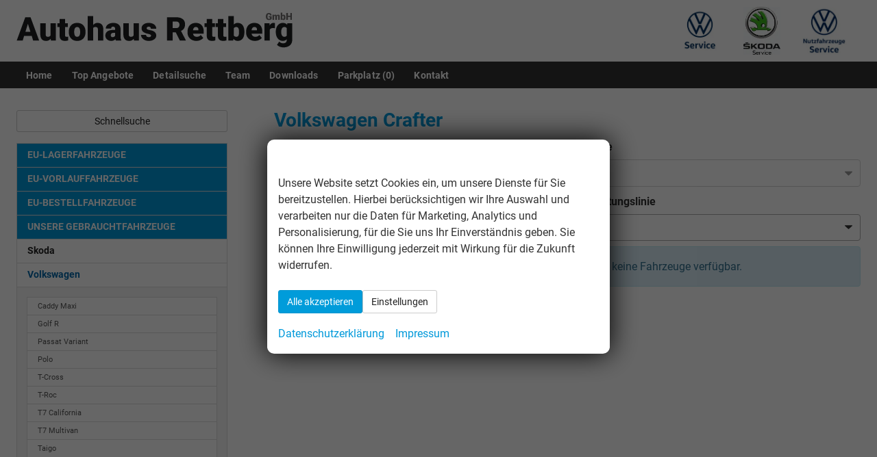

--- FILE ---
content_type: text/html; charset=UTF-8
request_url: https://www.autohaus-rettberg.de/liste-volkswagen-crafter-a__1068a__1053.php?art=g
body_size: 15884
content:
<!doctype html>
<html id="autrado-template" class="with-left-module with-bottom-module no-featured-slider no-js" lang="de" prefix="og: http://ogp.me/ns#">
<head>
    	<base href="https://www.autohaus-rettberg.de/"/>
    	<meta charset="utf-8">
	<title>Volkswagen Crafter EU-Neuwagen, Jahreswagen, Gebrauchtwagen</title>
    <meta http-equiv="X-UA-Compatible" content="IE=edge">
    <meta name="viewport" content="width=device-width, initial-scale=1"/>
    <meta name="robots" content="INDEX FOLLOW"/>
<meta name="title" content="Volkswagen Crafter EU-Neuwagen, Jahreswagen, Gebrauchtwagen"/>
<meta name="referrer" content="strict-origin-when-cross-origin"/>
<link rel="canonical" href="https://www.autohaus-rettberg.de/liste-a__1068_alle.php"><meta property="og:title" content="Volkswagen Crafter EU-Neuwagen, Jahreswagen, Gebrauchtwagen"/>
<meta property="og:type" content="product.group"/>
<meta property="og:locale" content="de_DE"/>
<meta property="og:url" content="https://www.autohaus-rettberg.de/liste-volkswagen-crafter-a__1068a__1053.php?art=g"/>
<meta property="og:site_name" content="Autohaus Rettberg GmbH"/>
<meta property="og:description" content=""/>
<script>window.YETT_WHITELIST=[/www\.autohaus\-rettberg\.de/];</script>
	<link rel="stylesheet" href="templates/modern/_assets/fonts/roboto.css?ft1658910052"/>
	<style>div.ui-tooltip{padding:8px;padding-right:12px;position:absolute;z-index:9999;max-width:1024px;-webkit-box-shadow:0 0 5px #aaa;box-shadow:0 0 5px #aaa;border:1px solid #000!important;background:#fff;font-size:11px;line-height:14px;border-radius:4px}div.ui-tooltip-innercontainer{max-width:400px}div.ui-helper-hidden-accessible{display:none}.ui-widget{font-size:.8em!important}.dialog-windowclass{font-size:12px!important;font-family:arial!important}.dialog-windowclass.ui-dialog{padding:2px;z-index:20}.dialog-windowclass h1{margin:0;font-size:1.4em;line-height:36px}.dialog-windowclass .feld{width:92%!important;margin:0}.dialog-windowclass .buttonzeile{width:98%!important;margin:5px 0;padding:0 0}.dialog-windowclass p.beschreibung{width:87%!important}.ui-widget-header{background-image:none!important}.ui-logobaseinfo tr td{font-size:1em}</style>
	<link rel="stylesheet" href="css/A.jquery-ui.css,qft1658910084.pagespeed.cf.vfqjgmKn5K.css"/>
	<link rel="stylesheet" href="javascript/fancybox/source/A.jquery.fancybox.css,qft1658910068.pagespeed.cf.4oP5n9dW1R.css"/>
	<style>.questiondialog>.ui-dialog-titlebar{display:none}div#dialog_button a{color:#fff;background-color:var(--color-primary-base,#111);padding:6px 12px;font-size:14px;font-weight:400;text-align:center;line-height:1.42857143;display:inline-block;text-decoration:none}div#dialog_button a:hover{background-color:var(--color-primary-light,#222)}div#dialog_button a.inaktiv{cursor:no-drop;pointer-events:none}.ui-widget.ui-widget-content{border:0;box-shadow:0 19px 38px rgba(0,0,0,.30) , 0 15px 12px rgba(0,0,0,.22)}.ui-dialog .ui-dialog-content.cc_dialog{padding:1rem}.cc_dialog p{line-height:1.1;margin:.75rem 0;padding:0;font-size:1rem}.cc_dialog h3{margin:10px 0 20px 0;color:#000;background:transparent;font-size:17px;font-weight:bold}.cc_dialog h4{margin:.5rem 0 1rem;background:transparent;font-weight:bold;font-size:1.125rem;color:#666}.ui-dialog .ui-dialog-content.cc_dialog{padding-bottom:4rem;font-size:.975rem}div#dialog_button{bottom:1rem;right:1rem}.opt.tablerow{display:grid;gap:.5rem;grid-template-columns:1.5rem 1fr max-content}label.optlabel.clickable{font-weight:400;cursor:pointer}.group1{background:#d8d8d8}.group1+.group1{margin-top:.25rem}.group0>.opt.tablerow{display:grid;gap:.5rem;grid-template-columns:1.5rem 1fr max-content;font-weight:700}.options{padding:.75rem;border:1px solid #ddd;border-radius:.25rem}.options{background:transparent;margin:0;padding:0;border:0;border-radius:0}.group1{background:#fff;padding:.5rem;color:#222;border:1px solid #bebebe;border-radius:.25rem}.group0>.opt.tablerow{margin-bottom:.25rem;padding:0}</style>
	<link rel="stylesheet" href="css/A.glyphicons.css,qft1658910084.pagespeed.cf.mWvHHtj3sS.css"/>
	<link rel="stylesheet" href="css/A.glyphicons-filetypes.css,qft1658910084.pagespeed.cf.bhiL0FiXov.css"/>
	<link rel="stylesheet" href="css/A.glyphformat.css,qft1758547530.pagespeed.cf.fHExFfDGTc.css"/>
	<link rel="stylesheet" href="css/A.search.css,qft1682321997.pagespeed.cf.dcu_rSXeNE.css"/>
	<link rel="stylesheet" href="javascript/jquery/multiple-select-2.1.1/A.multiple-select.min.css,qft1744018275.pagespeed.cf.f6KiBq8Ooa.css"/>
	<style>.fancybox-type-iframe .fancybox-nav{width:60px}.fancybox-type-iframe .fancybox-nav span{visibility:visible;opacity:.5}.fancybox-type-iframe .fancybox-nav:hover span{opacity:1}.fancybox-type-iframe .fancybox-next{right:-60px}.fancybox-type-iframe .fancybox-prev{left:-60px}</style>
	<link rel="stylesheet" href="css/A.rating.css,qft1682321997.pagespeed.cf.80g2j-c4OA.css"/>
	<style>.fancybox-dialog-title{padding:5px 10px;background-color:#dcdcdc;font-weight:bold}.fancybox-dialog-message{padding:10px;min-height:100px}.fancybox-dialog-buttons{background-color:#dcdcdc;padding:10px 0;text-align:center}.fancybox-dialog-button{display:inline-block;margin:0 10px;padding:5px 10px;background:#999;color:#fff;font-weight:bold;cursor:pointer;transition:background-color .3s}.fancybox-dialog-button:hover{background:#666}.fancybox-dialog-button:active{transform:translate(1px,1px)}</style>
	<link rel="stylesheet" href="templates/modern/_assets/css/frontend-standards.css?ft1763024920"/>
	<link rel="stylesheet" href="templates/modern/css/owl.carousel.css?ft1658910059"/>
	<link rel="stylesheet" href="templates/modern/_assets/fonts/md-iconic-font/css/material-design-iconic-font.min.css?ft"/>
	<link rel="stylesheet" href="templates/modern/_assets/css/plugins/sm-core-css.css?ft"/>
	<link rel="stylesheet" href="templates/modern/_assets/css/plugins/jquery.toast.min.css?ft"/>
	<link rel="stylesheet" href="templates/modern/_assets/css/main.css??ft"/>
	<link rel="stylesheet" href="var/A.style.css,qft1714486942.pagespeed.cf.m-xVqUiWu4.css"/>
	<link rel="stylesheet" href="templates/modern/_assets/css/components/vehicle-list.css?ft1762183369"/>
<script src="javascript/jquery.js,qft1658910068.pagespeed.jm.29OAZzvhfX.js"></script>
<script src="javascript/yett.min.js,qft1747062455.pagespeed.jm.wDCoCs5eYZ.js"></script>
<script>var domReadyQueue=[];</script>

<script>dispatch_ajax=function(data){var p={"url":"\/liste-volkswagen-crafter-a__1068a__1053.php?ajax=cms&action=dispatch_ajax","type":"POST","cache":false,"dataType":"","async":true};p.data=data;jQuery.ajax(p);};park_vehicle_ajax=function(data){var p={"url":"\/liste-volkswagen-crafter-a__1068a__1053.php?ajax=cms&action=park_vehicle","type":"POST","cache":false,"dataType":"","async":true};p.data=data;jQuery.ajax(p);};ajaxcb_create_saleskit=function(data){var p={"url":"404?ajax=cms&action=s","type":"POST","cache":false,"dataType":"","async":true};p.data=data;jQuery.ajax(p);};ajaxcb_create_energylabel=function(data){var p={"url":"\/liste-volkswagen-crafter-a__1068a__1053.php?ajax=cms&action=e","type":"POST","cache":false,"dataType":"","async":true};p.data=data;jQuery.ajax(p);};</script>
<style>.c-featured-slider .imageslider{z-index:9;background-color:#f7f7f7}.c-page-header ._telefon--hours{min-width:240px}.c-page-header{padding:10px 0}.logos p{margin:0}.logos img{height:70px;width:auto;margin:0 10px}@media (min-width:61.25em){.module.pos_top.logo{max-width:490px}}.c-jumbotron:after{content:"";position:absolute;display:block;bottom:0;left:0;width:100%;height:380px;background:rgba(0,0,0,.3);background:-moz-linear-gradient(top,rgba(0,0,0,0) 0%,rgba(0,0,0,.6) 100%);background:-webkit-gradient(left top,left bottom,color-stop(0%,rgba(0,0,0,0)),color-stop(100%,rgba(0,0,0,.6)));background:-webkit-linear-gradient(top,rgba(0,0,0,0) 0%,rgba(0,0,0,.6) 100%);background:-o-linear-gradient(top,rgba(0,0,0,0) 0%,rgba(0,0,0,.6) 100%);background:-ms-linear-gradient(top,rgba(0,0,0,0) 0%,rgba(0,0,0,.6) 100%);background:linear-gradient(to bottom,rgba(0,0,0,0) 0%,rgba(0,0,0,.6) 100%)}.m_Frontend_Menu.pos_topbar{font-weight:700}.m_Frontend_Menu.pos_topbar a{font-size:14px;letter-spacing:.01em}.h-card{display:block;margin-top:6px}.slicknav_menu{padding:0}.slicknav_btn{position:absolute;top:8px;right:9px;text-shadow:none;background:transparent;color:#111}.slicknav_menu .slicknav_menutxt{text-shadow:none;color:#706f6f;font-weight:400}.slicknav_menu .slicknav_icon-bar{box-shadow:none;background:#111}.c-page-aside--bottom{background-color:#fff;border-top:2px solid #2399da}</style>

<meta property="og:phone_number" content="035052-62490"/>
<meta property="og:street-address" content="Altenberger Str. 48 "/>
<meta property="og:locality" content="Dippoldiswalde OT Schmiedeberg"/>
<meta property="og:postal-code" content="01744"/>


<link rel="icon" type="image/ico" href="idbilder/favicon.ico?ft1479819550">
<script type="application/ld+json">
{ "@context" : "http://schema.org",
  "@type" : "Organization",
  "url" : "https://www.autohaus-rettberg.de/",
  "name" : "Autohaus Rettberg GmbH",
  "location": {
            "@type": "Place",
            "address": {
              "@type": "PostalAddress",
              "addressLocality": "Dippoldiswalde OT Schmiedeberg",
              "postalCode": "01744",
              "streetAddress": "Altenberger Str. 48 "
            }
   },
  "contactPoint" : [
    { "@type" : "ContactPoint",
      "telephone" : "035052-62490",
      "contactType" : "customer service"
    } ] }
</script>

</head>
<body id="liste" class="site-1821 as-20 not-logged-in  page_fahrzeuge pagetype_Frontend_Legacy tpl_modern ctrl_legacy" itemscope="" itemtype="http://schema.org/WebPage">

<script>var _paq=window._paq=window._paq||[];_paq.push(['disableCookies']);_paq.push(['trackPageView']);_paq.push(['enableLinkTracking']);(function(){var u="//matomo.autrado.de/";_paq.push(['setTrackerUrl',u+'matomo.php']);_paq.push(['setSiteId','601']);var d=document,g=d.createElement('script'),s=d.getElementsByTagName('script')[0];g.async=true;g.src=u+'matomo.js';s.parentNode.insertBefore(g,s);})();jQuery(document).ready(function(){if(typeof yett!=="undefined")yett.unblock("matomo.autrado.de");});</script><a href="liste-volkswagen-crafter-a__1068a__1053.php?art=g#main" class="u-skip-link">Zum Hauptinhalt springen</a>    <div class="c-page o-wrapper">

				<div class="c-hero">
										<div class="c-page-header">
						<div class="c-page-header__inner o-wrapper u-cf">
							<div class="module pos_top logo">			<a class="h-card" href="/" title="" rel="home">
				<img class="u-photo" src="[data-uri]" alt="Autohaus Rettberg - Werkstatt und Vertragspartner VW"/>
			</a>
		</div><div class="module pos_top m_Frontend_Custom u-hide-on-mobile u-float-right logos"><p><img alt="VW Service" src="https://img.autrado.de/1821/9642_1920.jpg"/><img alt="Skoda Service" src="https://img.autrado.de/1821/9643_1920.jpg"/><img alt="VW Service" src="https://img.autrado.de/1821/9644_1920.jpg"/></p></div>
						</div>
					</div>
					
										<header class="c-page-top">
						<div class="c-page-top__inner o-wrapper u-cf">
						<div class="module pos_topbar m_Frontend_Menu" aria-label="Hauptnavigation" role="navigation">
<ul class="nav" id="menu-1008">
	<li class="nav__item">
		<a href="/" class="nav__link">Home</a>
	</li>
	<li class="nav__item">
		<a href="top-angebote.php" title="Die Angebote des Monats" class="nav__link">Top Angebote</a>
	</li>
	<li class="nav__item">
		<a href="detailsuche.php" class="nav__link">Detailsuche</a>
	</li>
	<li class="nav__item">
		<a href="team.php" class="nav__link">Team</a>
	</li>
	<li class="nav__item">
		<a href="infodownloads.php" class="nav__link">Downloads</a>
	</li>
	<li class="nav__item">
		<a href="mycars.php" class="nav__link">Parkplatz (<span class='js-parked-counter'>0</span>)</a>
	</li>
	<li class="nav__item">
		<a href="kontakt.php" class="nav__link">Kontakt</a>
	</li>
</ul>
</div>
						</div>
					</header>
									</div>


                  
         <div class="c-page-content-wrap">
                  
				<div class="o-wrapper o-wrapper--page">
                    <div class="c-page-wrapper u-cf">

                        <main class="c-page-main u-cf" id="main">

                            <section class="s-cms-content u-cf">

                                
                                <div class="dynamic-content">
                                                                                                
                                <div data-subject="begin-dynamic"></div><div class="c-pager__ajax-target js-pager-ajax-target" aria-busy="false"><h1>Volkswagen Crafter</h1><script>jQuery(function($){function loadURL(url){url=updateQueryString("npage",null,url);var target=$(".js-pager-ajax-target");var $sorting=$('.c-sorting');var $cpager=$('.c-pager__ajax-target');if($sorting.length&&$cpager.length){$cpager.attr('aria-busy','true');}if(target.length>0){target.load(url,function(){$("#ajaxloader").hide();window.history.pushState(null,null,url);window.enablePager();document.dispatchEvent(new CustomEvent("pageview.autrado",{detail:{url:url}}));var $sorting=$('.c-sorting');var $cpager=$('.c-pager__ajax-target');if($sorting.length&&$cpager.length){$cpager.attr('aria-busy','false');}});var o=target.offset();$("#ajaxloader").show().offset({top:o.top+$(window).height()/3,left:o.left+target.width()/2-$("#ajaxloader").width()/2});$('<div class="c-overlay__ajax-target"></div>').prependTo(target).addClass("c-overlay__ajax-target-visible");}else{location.href=url;}}function getSort(){var sort=location.search.match(/(?<=[&?])sort=[^&]+/);return sort?"?"+sort[0]:"";}$(".js-fgd-filter, .js-aufbauten-select, .js-sorter").on("change",function(){var o=this.options[this.options.selectedIndex].value;if(o==='*')o=null;if($(this).hasClass("js-fgd-filter")){var fa=$(this).attr("name");loadURL(updateQueryString(fa.substr(0,fa.lastIndexOf("_")),o));}else if($(this).hasClass("js-aufbauten-select")){loadURL(o+window.location.search);}else{loadURL(updateQueryString("sort",o));}});$("[name=subnav_select]").on("change",function(){var url=$(this).val();if(url.indexOf("a__")>0){loadURL($(this).val()+getSort());}else if(url){location.href=url;}});$(".navsubsub a").on("click",function(e){e.preventDefault();if(this.search&&this.search===location.search){loadURL(this.href.substr(0,this.href.indexOf("?"))+getSort());return;}loadURL(this.href+getSort());});});</script><div class="c-sorting"><div class="o-layout o-layout--gutter-small o-layout--1/2@tb">
<div class="o-layout__item o-layout__item--fuel-select">
<div class="c-sorting__item"><label class="c-sorting__item-label">Kraftstoff</label><select name="fuel_select" class="js-fgd-filter c-sorting__item-select is-disabled" disabled></select></div>
</div><div class="o-layout__item o-layout__item--gearbox-select">
<div class="c-sorting__item"><label class="c-sorting__item-label">Getriebe</label><select name="gearbox_select" class="js-fgd-filter c-sorting__item-select is-disabled" disabled></select></div>
</div><div class="o-layout__item o-layout__item--drive-select">
<div class="c-sorting__item"><label class="c-sorting__item-label">Antrieb</label><select name="drive_select" class="js-fgd-filter c-sorting__item-select is-disabled" disabled></select></div>
</div><div class="o-layout__item o-layout__item--aufbau-select">
<div class="c-sorting__item"><label class="c-sorting__item-label">Ausstattungslinie</label><select class="c-sorting__item-select js-aufbauten-select" name="aufbauten_select"><option value="liste-volkswagen-crafter-a__1053_gebrauchtfahrzeuge.php" selected='selected'>alle</option>
</select></div>
</div></div></div>
<div class="c-alert c-alert--info">In dieser Rubrik bzw. mit Ihrer aktuellen Filterung sind zur Zeit leider keine Fahrzeuge verfügbar.</div><div class="u-margin-top u-margin-bottom"></div></div><div data-subject="end-dynamic"></div>
                                
                                </div>
                                

                                </section>

                        </main>

										<aside class="c-page-aside c-page-aside--left c-page-aside--sidebar has-5-module s-prose js-aside-left" id="aside-left">
                        <div class="c-page-aside__inner">
                            <div class="module pos_left schnellsuche"><a href="1001-schnellsuche.php">Schnellsuche</a></div><div class="module pos_left fahrzeugnavigation">
        <ul class="nav artnav artnav--moduleid_1003">
                            <li class="artnav__item artnav__item--l">
                    <a id="artnav_link_1003_l" class="artnav__link artnav__link--l js-artnav" href="javascript:void(0);" data-type="l">
                        EU-Lagerfahrzeuge                    </a>
                    <div class="artnav__content" id="artnav_cont_1003_l">
                                <ul class="nav  " id='artnav_l'>
                            <li id="nav_l_1" class='has-subnav'>
                    <a href="liste-skoda-karoq-a__1273_alle.php?art=l">
												Skoda						                    </a>
                                    </li>
                        </ul>
                            </div>
                </li>
                                <li class="artnav__item artnav__item--k">
                    <a id="artnav_link_1003_k" class="artnav__link artnav__link--k js-artnav" href="javascript:void(0);" data-type="k">
                        EU-Vorlauffahrzeuge                    </a>
                    <div class="artnav__content" id="artnav_cont_1003_k">
                                <ul class="nav  " id='artnav_k'>
                            <li id="nav_k_1" class='has-subnav'>
                    <a href="liste-skoda-elroq-a__1358_alle.php?art=k">
												Skoda						                    </a>
                                    </li>
                                <li id="nav_k_2" class='has-subnav active'>
                    <a class='akt' href="liste-volkswagen-amarok-a__1255_alle.php?art=k">
												Volkswagen						                    </a>
                                            <ul class="subnav">
                                                            <li id="nav_k_2_1" class='baureihe_extern'>
                                    <a href="liste-volkswagen-amarok-a__1255.php?art=k" class='baureihe_extern'>
										Amarok										                                    </a>
									                                </li>
                                                                <li id="nav_k_2_2" class='baureihe_extern'>
                                    <a href="liste-volkswagen-caddy-a__934.php?art=k" class='baureihe_extern'>
										Caddy										                                    </a>
									                                </li>
                                                                <li id="nav_k_2_3" class='baureihe_extern'>
                                    <a href="liste-volkswagen-caddy-cargo-a__1224a__1254.php?art=k" class='baureihe_extern'>
										Caddy Cargo										                                    </a>
									                                </li>
                                                                <li id="nav_k_2_4" class='baureihe_extern'>
                                    <a href="liste-volkswagen-caddy-maxi-a__1342.php?art=k" class='baureihe_extern'>
										Caddy Maxi										                                    </a>
									                                </li>
                                                                <li id="nav_k_2_5" class='baureihe_extern'>
                                    <a href="liste-volkswagen-california-6.1-a__871.php?art=k" class='baureihe_extern'>
										California 6.1										                                    </a>
									                                </li>
                                                                <li id="nav_k_2_6" class='baureihe_extern'>
                                    <a href="liste-volkswagen-crafter-a__1365.php?art=k" class='baureihe_extern'>
										Crafter										                                    </a>
									                                </li>
                                                                <li id="nav_k_2_7" class='baureihe_extern'>
                                    <a href="liste-volkswagen-golf-a__276.php?art=k" class='baureihe_extern'>
										Golf										                                    </a>
									                                </li>
                                                                <li id="nav_k_2_8" class='baureihe_extern'>
                                    <a href="liste-volkswagen-golf-gti-a__1400.php?art=k" class='baureihe_extern'>
										Golf GTI										                                    </a>
									                                </li>
                                                                <li id="nav_k_2_9" class='baureihe_extern'>
                                    <a href="liste-volkswagen-golf-variant-a__381.php?art=k" class='baureihe_extern'>
										Golf Variant										                                    </a>
									                                </li>
                                                                <li id="nav_k_2_10" class='baureihe_extern'>
                                    <a href="liste-volkswagen-passat-variant-a__377.php?art=k" class='baureihe_extern'>
										Passat Variant										                                    </a>
									                                </li>
                                                                <li id="nav_k_2_11" class='baureihe_extern'>
                                    <a href="liste-volkswagen-polo-a__335.php?art=k" class='baureihe_extern'>
										Polo										                                    </a>
									                                </li>
                                                                <li id="nav_k_2_12" class='baureihe_extern'>
                                    <a href="liste-volkswagen-t-cross-a__818.php?art=k" class='baureihe_extern'>
										T-Cross										                                    </a>
									                                </li>
                                                                <li id="nav_k_2_13" class='baureihe_extern'>
                                    <a href="liste-volkswagen-t-roc-a__641.php?art=k" class='baureihe_extern'>
										T-Roc										                                    </a>
									                                </li>
                                                                <li id="nav_k_2_14" class='baureihe_extern'>
                                    <a href="liste-volkswagen-t-roc-cabriolet-a__1420.php?art=k" class='baureihe_extern'>
										T-Roc Cabriolet										                                    </a>
									                                </li>
                                                                <li id="nav_k_2_15" class='baureihe_extern'>
                                    <a href="liste-volkswagen-t7-california-a__1324.php?art=k" class='baureihe_extern'>
										T7 California										                                    </a>
									                                </li>
                                                                <li id="nav_k_2_16" class='baureihe_extern'>
                                    <a href="liste-volkswagen-t7-caravelle-a__1347.php?art=k" class='baureihe_extern'>
										T7 Caravelle										                                    </a>
									                                </li>
                                                                <li id="nav_k_2_17" class='baureihe_extern'>
                                    <a href="liste-volkswagen-t7-kastenwagen-a__1356.php?art=k" class='baureihe_extern'>
										T7 Kastenwagen										                                    </a>
									                                </li>
                                                                <li id="nav_k_2_18" class='baureihe_extern'>
                                    <a href="liste-volkswagen-t7-multivan-a__1231.php?art=k" class='baureihe_extern'>
										T7 Multivan										                                    </a>
									                                </li>
                                                                <li id="nav_k_2_19" class='baureihe_extern'>
                                    <a href="liste-volkswagen-t7-transporter-kastenwagen-a__1390.php?art=k" class='baureihe_extern'>
										T7 Transporter Kastenwagen										                                    </a>
									                                </li>
                                                                <li id="nav_k_2_20" class='baureihe_extern'>
                                    <a href="liste-volkswagen-taigo-a__1048.php?art=k" class='baureihe_extern'>
										Taigo										                                    </a>
									                                </li>
                                                                <li id="nav_k_2_21" class='baureihe_extern'>
                                    <a href="liste-volkswagen-tayron-a__1353.php?art=k" class='baureihe_extern'>
										Tayron										                                    </a>
									                                </li>
                                                                <li id="nav_k_2_22" class='baureihe_extern'>
                                    <a href="liste-volkswagen-tiguan-a__376.php?art=k" class='baureihe_extern'>
										Tiguan										                                    </a>
									                                </li>
                                                                <li id="nav_k_2_23" class='baureihe_extern'>
                                    <a href="liste-volkswagen-touareg-a__1286.php?art=k" class='baureihe_extern'>
										Touareg										                                    </a>
									                                </li>
                                                                <li id="nav_k_2_24" class='baureihe_extern'>
                                    <a href="liste-volkswagen-touran-a__379.php?art=k" class='baureihe_extern'>
										Touran										                                    </a>
									                                </li>
                                                                <li id="nav_k_2_25" class='baureihe_extern'>
                                    <a href="liste-volkswagen-transporter-6.1-kastenwagen-a__1373.php?art=k" class='baureihe_extern'>
										Transporter 6.1 Kastenwagen										                                    </a>
									                                </li>
                                                        </ul>
                                        </li>
                        </ul>
                            </div>
                </li>
                                <li class="artnav__item artnav__item--b">
                    <a id="artnav_link_1003_b" class="artnav__link artnav__link--b js-artnav" href="javascript:void(0);" data-type="b">
                        EU-Bestellfahrzeuge                    </a>
                    <div class="artnav__content" id="artnav_cont_1003_b">
                                <ul class="nav  " id='artnav_b'>
                            <li id="nav_b_1" class='has-subnav'>
                    <a href="liste-skoda-enyaq-a__1364_alle.php?art=b">
												Skoda						                    </a>
                                    </li>
                                <li id="nav_b_2" class='has-subnav active'>
                    <a class='akt' href="liste-volkswagen-caddy-a__934_alle.php?art=b">
												Volkswagen						                    </a>
                                            <ul class="subnav">
                                                            <li id="nav_b_2_1" class='baureihe_extern'>
                                    <a href="liste-volkswagen-caddy-a__934.php?art=b" class='baureihe_extern'>
										Caddy										                                    </a>
									                                </li>
                                                                <li id="nav_b_2_2" class='baureihe_extern'>
                                    <a href="liste-volkswagen-caddy-cargo-a__1254.php?art=b" class='baureihe_extern'>
										Caddy Cargo										                                    </a>
									                                </li>
                                                                <li id="nav_b_2_3" class='baureihe_extern'>
                                    <a href="liste-volkswagen-caddy-maxi-a__1342.php?art=b" class='baureihe_extern'>
										Caddy Maxi										                                    </a>
									                                </li>
                                                                <li id="nav_b_2_4" class='baureihe_extern'>
                                    <a href="liste-volkswagen-golf-a__276.php?art=b" class='baureihe_extern'>
										Golf										                                    </a>
									                                </li>
                                                                <li id="nav_b_2_5" class='baureihe_extern'>
                                    <a href="liste-volkswagen-golf-variant-a__381.php?art=b" class='baureihe_extern'>
										Golf Variant										                                    </a>
									                                </li>
                                                                <li id="nav_b_2_6" class='baureihe_extern'>
                                    <a href="liste-volkswagen-grand-california-a__1368.php?art=b" class='baureihe_extern'>
										Grand California										                                    </a>
									                                </li>
                                                                <li id="nav_b_2_7" class='baureihe_extern'>
                                    <a href="liste-volkswagen-id.3-a__1412.php?art=b" class='baureihe_extern'>
										ID.3										                                    </a>
									                                </li>
                                                                <li id="nav_b_2_8" class='baureihe_extern'>
                                    <a href="liste-volkswagen-id.4-a__1424.php?art=b" class='baureihe_extern'>
										ID.4										                                    </a>
									                                </li>
                                                                <li id="nav_b_2_9" class='baureihe_extern'>
                                    <a href="liste-volkswagen-passat-variant-a__377.php?art=b" class='baureihe_extern'>
										Passat Variant										                                    </a>
									                                </li>
                                                                <li id="nav_b_2_10" class='baureihe_extern'>
                                    <a href="liste-volkswagen-polo-a__335.php?art=b" class='baureihe_extern'>
										Polo										                                    </a>
									                                </li>
                                                                <li id="nav_b_2_11" class='baureihe_extern'>
                                    <a href="liste-volkswagen-t-cross-a__818.php?art=b" class='baureihe_extern'>
										T-Cross										                                    </a>
									                                </li>
                                                                <li id="nav_b_2_12" class='baureihe_extern'>
                                    <a href="liste-volkswagen-t-roc-a__641.php?art=b" class='baureihe_extern'>
										T-Roc										                                    </a>
									                                </li>
                                                                <li id="nav_b_2_13" class='baureihe_extern'>
                                    <a href="liste-volkswagen-t7-california-a__1324.php?art=b" class='baureihe_extern'>
										T7 California										                                    </a>
									                                </li>
                                                                <li id="nav_b_2_14" class='baureihe_extern'>
                                    <a href="liste-volkswagen-t7-caravelle-a__1347.php?art=b" class='baureihe_extern'>
										T7 Caravelle										                                    </a>
									                                </li>
                                                                <li id="nav_b_2_15" class='baureihe_extern'>
                                    <a href="liste-volkswagen-t7-multivan-a__1231.php?art=b" class='baureihe_extern'>
										T7 Multivan										                                    </a>
									                                </li>
                                                                <li id="nav_b_2_16" class='baureihe_extern'>
                                    <a href="liste-volkswagen-taigo-a__1048.php?art=b" class='baureihe_extern'>
										Taigo										                                    </a>
									                                </li>
                                                                <li id="nav_b_2_17" class='baureihe_extern'>
                                    <a href="liste-volkswagen-tiguan-a__376.php?art=b" class='baureihe_extern'>
										Tiguan										                                    </a>
									                                </li>
                                                                <li id="nav_b_2_18" class='baureihe_extern'>
                                    <a href="liste-volkswagen-touran-a__379.php?art=b" class='baureihe_extern'>
										Touran										                                    </a>
									                                </li>
                                                        </ul>
                                        </li>
                        </ul>
                            </div>
                </li>
                                <li class="artnav__item artnav__item--g">
                    <a id="artnav_link_1003_g" class="artnav__link artnav__link--g js-artnav akt" href="javascript:void(0);" data-type="g">
                        Unsere Gebrauchtfahrzeuge                    </a>
                    <div class="artnav__content" id="artnav_cont_1003_g">
                                <ul class="nav  " id='artnav_g'>
                            <li id="nav_g_1" class='has-subnav'>
                    <a href="liste-skoda-citigo-a__1316_alle.php?art=g">
												Skoda						                    </a>
                                    </li>
                                <li id="nav_g_2" class='has-subnav active'>
                    <a class='akt' href="liste-volkswagen-caddy-maxi-a__1342_alle.php?art=g">
												Volkswagen						                    </a>
                                            <ul class="subnav">
                                                            <li id="nav_g_2_1" class='baureihe_extern'>
                                    <a href="liste-volkswagen-caddy-maxi-a__1342.php?art=g" class='baureihe_extern'>
										Caddy Maxi										                                    </a>
									                                </li>
                                                                <li id="nav_g_2_2" class='baureihe_extern'>
                                    <a href="liste-volkswagen-golf-r-a__1419.php?art=g" class='baureihe_extern'>
										Golf R										                                    </a>
									                                </li>
                                                                <li id="nav_g_2_3" class='baureihe_extern'>
                                    <a href="liste-volkswagen-passat-variant-a__377.php?art=g" class='baureihe_extern'>
										Passat Variant										                                    </a>
									                                </li>
                                                                <li id="nav_g_2_4" class='baureihe_extern'>
                                    <a href="liste-volkswagen-polo-a__335.php?art=g" class='baureihe_extern'>
										Polo										                                    </a>
									                                </li>
                                                                <li id="nav_g_2_5" class='baureihe_extern'>
                                    <a href="liste-volkswagen-t-cross-a__818.php?art=g" class='baureihe_extern'>
										T-Cross										                                    </a>
									                                </li>
                                                                <li id="nav_g_2_6" class='baureihe_extern'>
                                    <a href="liste-volkswagen-t-roc-a__641.php?art=g" class='baureihe_extern'>
										T-Roc										                                    </a>
									                                </li>
                                                                <li id="nav_g_2_7" class='baureihe_extern'>
                                    <a href="liste-volkswagen-t7-california-a__1324.php?art=g" class='baureihe_extern'>
										T7 California										                                    </a>
									                                </li>
                                                                <li id="nav_g_2_8" class='baureihe_extern'>
                                    <a href="liste-volkswagen-t7-multivan-a__1231.php?art=g" class='baureihe_extern'>
										T7 Multivan										                                    </a>
									                                </li>
                                                                <li id="nav_g_2_9" class='baureihe_extern'>
                                    <a href="liste-volkswagen-taigo-a__1048.php?art=g" class='baureihe_extern'>
										Taigo										                                    </a>
									                                </li>
                                                                <li id="nav_g_2_10" class='baureihe_extern'>
                                    <a href="liste-volkswagen-tayron-a__1353.php?art=g" class='baureihe_extern'>
										Tayron										                                    </a>
									                                </li>
                                                                <li id="nav_g_2_11">
                                    <a href="liste-volkswagen-tiguan-a__1309a__376.php?art=g">
										Tiguan										                                    </a>
									                                </li>
                                                                <li id="nav_g_2_12" class='baureihe_extern'>
                                    <a href="liste-volkswagen-tiguan-allspace-a__1421.php?art=g" class='baureihe_extern'>
										Tiguan Allspace										                                    </a>
									                                </li>
                                                                <li id="nav_g_2_13" class='baureihe_extern'>
                                    <a href="liste-volkswagen-touareg-a__1286.php?art=g" class='baureihe_extern'>
										Touareg										                                    </a>
									                                </li>
                                                                <li id="nav_g_2_14">
                                    <a href="liste-volkswagen-touran-a__1386a__379.php?art=g">
										Touran										                                    </a>
									                                </li>
                                                                <li id="nav_g_2_15" class='baureihe_extern'>
                                    <a href="liste-volkswagen-a__1425.php?art=g" class='baureihe_extern'>
										Weitere										                                    </a>
									                                </li>
                                                        </ul>
                                        </li>
                        </ul>
                            </div>
                </li>
                        </ul>

        <script>jQuery(function($){function artnav_open_1003(){var type=$(this).data("type");$(".artnav--moduleid_1003 .artnav__item--"+type+" .artnav__content").slideDown();$(".artnav--moduleid_1003 :not(.artnav__item--"+type+") .artnav__content").slideUp();}$(".js-artnav").each(function(){$(this).on("click",artnav_open_1003);});$(".artnav--moduleid_1003 .artnav__content").hide();$(".artnav--moduleid_1003").find(".artnav__item--g").find(".artnav__content").show();});</script>
        </div><div class="module pos_left fahrzeugnummer_suche">		<form class="c-search-vehicle-id" action="details.php" method="post" name="form_suche_fahrzeugnr">
            <label class="u-hidden-visually" for="form_suche_fahrzeugnr">Fahrzeugnr.</label>
			<input class="_input" type="text" name="fahrzeug" id="form_suche_fahrzeugnr" size="12" value="" required aria-required="true" placeholder="Fahrzeugnr."/>
            <input type="hidden" name="include_external" value="1">
            <input type="hidden" name="fahrzeugnr_filter" value="1">
            <input type="hidden" name="vehiclenumber_search" value="1">
			<input class="_button submit" type="submit" value="" aria-label="suchen"/>
		</form>
	</div><div class="module pos_left geparkte_fahrzeuge"><a class="parked-vehicles" href="mycars.php" id="link_geparkte">Geparkte Fahrzeuge&nbsp;(<span class="js-parked-count">0</span>)</a></div><div class="module pos_left m_Frontend_Login"><div id="login"><p><span><button type="button" role="link" id="widget-login-button" class="submit c-button" onclick="location.href='anmelden.php?art=g'">Anmelden</button></span></p>

</div></div>
                        </div>
                    </aside>
					

            				</div>
			</div>

            			<aside class="c-page-aside c-page-aside--bottom o-module o-module--sm">
                <div class="c-page-aside--bottom__inner o-wrapper u-cf">
                    <div class="o-layout o-layout--gutter o-layout--bottom">
				        <div class="module pos_bottom m_Frontend_Custom"><p><strong><span style="font-size: 12pt;">Autohaus Rettberg GmbH</span></strong></p>
<p></p>
<p>Altenberger Str. 48</p>
<p>01744 Dippoldiswalde OT Schmiedeberg</p>
<p>&nbsp;</p>
<p></p>
<p></p>
<p><img alt="VW Service" src="https://img.autrado.de/1821/9642_1920.jpg" height="85" width="106"/> <img alt="Skoda Service" src="https://img.autrado.de/1821/9643_1920.jpg" height="85" width="65"/><img alt="VW Service" src="https://img.autrado.de/1821/9644_1920.jpg" height="85" width="106"/></p></div><div class="module pos_bottom m_Frontend_Custom"><div><strong>Öffnungszeiten Service</strong></div>
<div>Montag bis Freitag 07:00 - 18:00 Uhr<br/>Samstag &nbsp;08:00 - 12:00 Uhr</div>
<div>Altenberger Str. 48</div>
<div><strong>Telefon:</strong> 035052-62490</div>
<div><strong>Telefax:</strong> 035052-63284</div>
<div>&nbsp;<span class="spamspan" data-attrs="" data-cont="%24%24%24m%24%24%24"><span class="u">info</span><span class="at"> [ät] </span><span class="d">autohaus-rettberg<span class="o"> [dot] </span>de</span><span class="t"> (info [ät] autohaus-rettberg [dot] de)</span></span></div></div><div class="module pos_bottom m_Frontend_Custom"><div><strong>Öffnungszeiten&nbsp;Verkauf </strong></div>
<div>Montag bis Freitag 09:00 - 17:00 Uhr</div>
<div>Samstag nach Vereinbarung</div>
<div>Altenberger Str. 36</div>
<div><strong>Telefon:</strong> 035052-29490</div>
<div><strong>Telefax:</strong> 035052-29492</div>
<div><span class="spamspan" data-attrs="" data-cont="%24%24%24m%24%24%24"><span class="u">Verkauf</span><span class="at"> [ät] </span><span class="d">autohaus-rettberg<span class="o"> [dot] </span>de</span><span class="t"> (Verkauf [ät] autohaus-rettberg [dot] de)</span></span></div></div>
                    </div>
				</div>
			</aside>
            
			<footer class="c-page-footer c-page-footer--no-bottom-padding o-module o-module--sm">
				<div class="c-page-footer__inner o-wrapper u-cf">
                    <div class="o-layout o-layout--gutter o-layout--footer">
                                                <div class="module pos_footer m_Frontend_Menu" aria-label="Fußnavigation" role="navigation">
<ul class="nav" id="menu-1011">
	<li class="nav__item">
		<a href="anmelden.php" class="nav__link">Anmelden</a>
	</li>
	<li class="nav__item">
		<a href="impressum.php" class="nav__link">Impressum</a>
	</li>
	<li class="nav__item">
		<a href="datenschutz.php" class="nav__link">Datenschutz</a>
	</li>
	<li class="nav__item">
		<a href="#" class="nav__link cookie-consent-open">Cookie-Einstellungen</a>
	</li>
</ul>
</div><div class="module pos_footer m_Frontend_Custom u-1/1"><p class="c-dat">Weitere Informationen zum offiziellen Kraftstoffverbrauch und zu den offiziellen spezifischen CO<sub>2</sub>-Emissionen und gegebenenfalls zum Stromverbrauch neuer PKW können dem 'Leitfaden über den offiziellen Kraftstoffverbrauch, die offiziellen spezifischen CO<sub>2</sub>-Emissionen und den offiziellen Stromverbrauch neuer PKW' entnommen werden, der an allen Verkaufsstellen und bei der 'Deutschen Automobil Treuhand GmbH' unentgeltlich erhältlich ist unter www.dat.de.</p></div>
                                            </div>
                </div>
                <address class="c-page-footer__address c-address">
                    <div class="o-wrapper">
                    <b>&copy; 2026 </b><b class="fn org" itemprop="name">Autohaus Rettberg GmbH</b><span class="adr">, <span class="street-address">Altenberger Str. 48 </span>, <span class="postal-code">01744 </span><span class="locality"> Dippoldiswalde OT Schmiedeberg, </span>
                    </span>
                    <span class="tel">035052-62490</span>
                    <span class="c-autrado-copyright"><a href="https://www.autrado.de/" target="_blank" title="Autrado: Fahrzeuge verwalten & vermarkten">Powered by Autrado</a></span>                    </div>
                </address>
			</footer>
    </div>

    </div>



<div id="ajaxloader" class="t c-loading-indicators" style="display:none;">
<svg class="_svg" viewBox="0 0 66 66" xmlns="http://www.w3.org/2000/svg"><circle class="_circle" fill="none" cx="33" cy="33" r="30" stroke="currentColor" stroke-width="6" stroke-linecap="round"></circle></svg></div>
<link rel="stylesheet" type="text/css" media="print" href="templates/modern/_assets/css/A.print.css.pagespeed.cf.YyywlDfLZh.css">

    <script src="javascript/jquery-ui.js,qft1658910068.pagespeed.jm.AQcg_ugJKF.js"></script>
    <script>//<![CDATA[
(function(factory){if(typeof define==="function"&&define.amd){define(["../datepicker"],factory);}else{factory(jQuery.datepicker);}}(function(datepicker){datepicker.regional['de']={closeText:'Schließen',prevText:'&#x3C;Zurück',nextText:'Vor&#x3E;',currentText:'Heute',monthNames:['Januar','Februar','März','April','Mai','Juni','Juli','August','September','Oktober','November','Dezember'],monthNamesShort:['Jan','Feb','Mär','Apr','Mai','Jun','Jul','Aug','Sep','Okt','Nov','Dez'],dayNames:['Sonntag','Montag','Dienstag','Mittwoch','Donnerstag','Freitag','Samstag'],dayNamesShort:['So','Mo','Di','Mi','Do','Fr','Sa'],dayNamesMin:['So','Mo','Di','Mi','Do','Fr','Sa'],weekHeader:'KW',dateFormat:'dd.mm.yy',firstDay:1,isRTL:false,showMonthAfterYear:false,yearSuffix:''};datepicker.setDefaults(datepicker.regional['de']);return datepicker.regional['de'];}));
//]]></script>
    <script src="javascript/jquery.ui.timepicker.js,qft1658910068.pagespeed.jm.7u_CeW9B-t.js"></script>
    <script src="javascript/fancybox/source/jquery.fancybox.pack.js,qft1745410344.pagespeed.jm.UZXuE_KbJR.js"></script>
    <script src="javascript/fancybox/source/helpers/jquery.fancybox-media.js,qft1658910068.pagespeed.jm.0Z2R8vXvj9.js"></script>
    <script src="javascript/autrado.js,qft1762352679.pagespeed.jm.GIcZ95iMrq.js"></script>
    <script src="javascript/search.js,qft1745410344.pagespeed.jm.LjheyrWyC-.js"></script>
    <script src="javascript/slider.js,qft1658910068.pagespeed.jm.68yjnDZbaS.js"></script>
    <script src="javascript/jquery/multiple-select-2.1.1/multiple-select.min.js,qft1744018275.pagespeed.ce.qawjrP1V0d.js"></script>
    <script>//<![CDATA[
(function($){jQuery.fn.starRating=function(){return $(this).each(function(currentIndex){var cl={wrapper:"c-rating__option",label:"c-rating__label",checked:"is-checked",hover:"has-hover",focus:"has-focus"};if($(this).is('[type=radio]')){var input=$(this);var label=$('label[for='+input.attr('id')+']');label.attr('title',label.text()).addClass(cl.label);label.data('index',currentIndex);input.add(label).wrapAll('<div class="'+cl.wrapper+'"></div>');var radioSet=$('input[name="'+input.attr('name')+'"]');label.hover(function(){radioSet.each(function(){var thisLabel=$('label[for='+$(this).attr('id')+']');if(thisLabel.data('index')<=currentIndex){thisLabel.addClass(cl.hover);}});},function(){radioSet.each(function(){$('label[for='+$(this).attr('id')+']').removeClass(cl.hover);});});input.bind('updateState',function(){if($(this).is(':checked')){radioSet.each(function(){var thisLabel=$('label[for='+$(this).attr('id')+']').removeClass(cl.hover).removeClass(cl.checked);if(thisLabel.data('index')<=currentIndex){thisLabel.addClass(cl.checked);}});};}).trigger('updateState').click(function(){$(this).trigger('updateState');}).focus(function(){label.addClass(cl.focus);}).blur(function(){label.removeClass(cl.focus);});};});};$(function(){$("#check").button();$("#format").controlgroup();$('.js-ratings input').starRating();$(".js-ratings").show();$("body").tooltip({items:".js-tooltip-image,.js-tooltips a,.js-tooltip, .js-tooltip-html",content:function(){var element=$(this);if(element.is(".js-tooltip-image")){var imageSrc=element.attr("data-tooltip-image"),text=element.attr("title")||element.attr("alt")||element.text()||'';return"<img class='map' alt='"+text+"' src='"+imageSrc+"'>";}if(element.is(".js-tooltip-html")){var text=element.find('[data-html]').html();return text;}if(element.is(".js-tooltips a")||element.is(".js-tooltip")){return element.attr("title");}if(element.is(".js-tooltip")){return element.attr("title")||element.attr("alt")||element.find('img').attr("alt");}}});});}(jQuery));
//]]></script>
    <script>//<![CDATA[
(function(b){var e={init:function(k){var c=b.extend({'spamspan_userclass':'.u','spamspan_domainclass':'.d','spamspan_dotclass':'.o','spamspan_textclass':'.t'},k);return this.each(function(){var a=b(this);var g=a.find(c.spamspan_userclass);var h=a.find(c.spamspan_domainclass);var i=a.find(c.spamspan_textclass);var l=a.find(c.spamspan_dotclass);var d=a.data("attrs");var j=a.data("cont");if(g.length===0||h.length===0){console.log('Spamspan: Cant find all variable.');return false}l.html(".");var f=g.text()+"@"+h.text();if(j!=""){$text_text=decodeURIComponent(j).replace('$$$m$$$',f)}else if(i.length>0){$text_text=i.text()}else{$text_text=f}if(d!="")d=" "+decodeURIComponent(d);a.replaceWith('<a href="mailto:'+f+'" '+d+'>'+$text_text+'</a>')})}};b.fn.spamspan=function(a){if(e[a]){return e[a].apply(this,Array.prototype.slice.call(arguments,1))}else if(typeof a==='object'||!a){return e.init.apply(this,arguments)}else{b.error('Method '+a+' does not exist on jQuery.spamspan')}}}(jQuery));
//]]></script>
    <script>//<![CDATA[
!function(n){n.fancyboxDialog=function(o){"use strict";var a;"string"==typeof o&&(o={msg:o});var i=n.extend({callback:!1,type:"alert",title:"",msg:"",cancel:"Abbrechen",ok:"Ok",fbOptions:{wrapCSS:"",modal:!0,closeBtn:!1,autoSize:!0,minWidth:200,minHeight:150,padding:0,aspectRatio:!0}},o),t='<div class="fancybox-dialog-buttons">',c="glyphicons glyphicons-warning-sign";"confirm"==i.type&&(c="glyphicons glyphicons-question-sign",t+='<span class="fancybox-dialog-button fancybox-dialog-button-cancel">'+i.cancel+"</span>"),t+='<span class="fancybox-dialog-button fancybox-dialog-button-ok">'+i.ok+"</span></div>",i.fbOptions=n.extend({icon:c},i.fbOptions);var s='<div class="fancybox-dialog-title">'+(c=""!=i.fbOptions.icon?'<span class="'+i.fbOptions.icon+'"></span> ':"")+i.title+"</div>",l='<div class="fancybox-dialog-message">'+i.msg+"</div>";n.fancybox(n.extend(i.fbOptions,{wrapCSS:"fancybox-dialog-wrapper fancybox-dialog-wrapper-"+i.type+" "+i.fbOptions.wrapCSS,content:s+l+t,afterShow:function(){n(this.inner).find(".fancybox-dialog-button").click(function(){a=n(this).hasClass("fancybox-dialog-button-ok"),n.fancybox.close()})},afterClose:function(){"function"==typeof i.callback&&i.callback.call(this,a)}}))}}(jQuery);
//]]></script>
    <script>//<![CDATA[
(function($){if(typeof Waiter=="undefined")Waiter={text:"Bitte warten …",counter:0,init:function(){Waiter.counter++;var waiter=$("#waiter");if(waiter.length==0){waiter=$("<div id='waiter'></div>").appendTo("body");}Waiter.waiter=waiter.html("");},lock:function(){Waiter.init();$("<div>"+Waiter.text+"</div>").appendTo(Waiter.waiter);},lock_clean:function(){Waiter.init();},unlock:function(){Waiter.counter--;if(Waiter.counter<=0){jQuery("#waiter").remove();Waiter.waiter=undefined;}},countlock:function(iCount,iInfo){Waiter.init();var progress=$("<p class='c-progress'><meter value='0' max='"+iCount+"'>10%</meter></p>");if(typeof iInfo!=="undefined"){$("<p id='iInfo'>"+iInfo+"</p>").prependTo(progress);}progress.appendTo(Waiter.waiter);},progress:function(iCount,iInfo){if(typeof Waiter.waiter!="undefined"){Waiter.waiter.find("meter").val(iCount);if(typeof iInfo!=="undefined"){Waiter.waiter.find("#iInfo").text(iInfo);}}}};})(jQuery);
//]]></script>
    <script src="templates/modern/js/owl.carousel.js,qft1658910060.pagespeed.jm.XqdFiUD0bn.js"></script>
    <script>//<![CDATA[
jQuery(function(){if(typeof(multipleSelect_selectAllText)!="undefined"){jQuery(".js-multiple-select").multipleSelect({selectAllText:multipleSelect_selectAllText,allSelected:multipleSelect_allSelected,countSelected:multipleSelect_countSelected,noMatchesFound:multipleSelect_noMatchesFound,placeholder:multipleSelect_placeholder});}});
//]]></script>
    <script src="templates/modern/_assets/js/jquery.smartmenus.min.js,qft.pagespeed.jm.1erpbUHpWj.js"></script>
    <script src="templates/modern/_assets/js/jquery.toast.min.js,qft.pagespeed.ce.B2kxtjEyRf.js"></script>
    <script>//<![CDATA[
(function($){var queue=[];var listening;var deActivateSelector="[data-scroll-deactivate]";var activeClass="inviewport";var viewportSize;var options={removeClass:false};var raf=(function(){return window.requestAnimationFrame||window.webkitRequestAnimationFrame||window.mozRequestAnimationFrame||function(callback){window.setTimeout(callback,1000/60);};})();var getViewportSize=function(){if(!viewportSize){var test=document.createElement("div");test.style.cssText="position: fixed;top: 0;left: 0;bottom: 0;right: 0;";document.documentElement.insertBefore(test,document.documentElement.firstChild);viewportSize={width:test.offsetWidth,height:test.offsetHeight};document.documentElement.removeChild(test);}return viewportSize;};$(window).on("resize",function(){viewportSize=null;});var checkActivateElems=function(){var viewportHeight=getViewportSize().height;$(queue).each(function(){var isActive=$(this).is("."+activeClass);var thisTop=this.getBoundingClientRect().top;var thisBottom=thisTop+this.offsetHeight;var thisOptions=$.extend(options,{removeClass:$(this).is(deActivateSelector)||false});if(thisTop>=0&&thisTop<=viewportHeight||thisTop<=0&&thisBottom>=viewportHeight||thisBottom>=0&&thisBottom<=viewportHeight){if(!isActive){$(this).addClass(activeClass).trigger("inviewport");}}else if(isActive&&thisOptions.removeClass===true){$(this).removeClass(activeClass).trigger("outviewport");}});};var listen=function(){raf(checkActivateElems);listening=true;$(window).on("scroll",function(){raf(checkActivateElems);});};$.fn.porthole=function(){return this.each(function(){queue.push(this);if(!listening){listen();}});};}(jQuery));
//]]></script>
    <script>//<![CDATA[
;(function($){var selector="[data-scroll-activate]";$(document).on("enhance",function(){$(selector).porthole();});})(jQuery);
//]]></script>
    <script src="templates/modern/_assets/js/main.js,qft.pagespeed.jm.lC-R1Hu39o.js"></script>
<script>jQuery(function(){jQuery(document).trigger("countparked.autrado");});</script>


<script src="javascript/cookie-consent.min.js,qft1747752021.pagespeed.ce.-aVZvWUaRB.js"></script>
<script>jQuery(function($){$("body").append($("<div class=\"cookie-consent-popup light\" role=\"dialog\" aria-modal=\"true\" aria-labelledby=\"cookieConsentTitle\" tabindex=\"-1\"><div><div class=\"cookie-consent-controls\" aria-hidden=\"true\" role=\"region\" aria-label=\"Einstellungen\"><div class=\"cookie-consent-controls-sections\"><label class=\"cookie-consent-controls-sections__item\">\n                    <div class=\"cookie-consent-controls-sections__item-header\">Cookies f\u00fcr Analytics und Personalisierung<\/div>\n                    <input class=\"cookie-consent-controls-sections__item-checkbox\" type=\"checkbox\" data-cc-consent=\"statistics\">\n                    <div class=\"cookie-consent-controls-sections__item-checkbox-faux\" ><\/div>\n                    <div class=\"cookie-consent-controls-sections__item-description\" >z.B. Google Analytics, eTracker<\/div><\/label><label class=\"cookie-consent-controls-sections__item\">\n                    <div class=\"cookie-consent-controls-sections__item-header\">Marketing-Cookies<\/div>\n                    <input class=\"cookie-consent-controls-sections__item-checkbox\" type=\"checkbox\" data-cc-consent=\"marketing\">\n                    <div class=\"cookie-consent-controls-sections__item-checkbox-faux\" ><\/div>\n                    <div class=\"cookie-consent-controls-sections__item-description\" >z.B. Google Tag Manager, Facebook<\/div><\/label><label class=\"cookie-consent-controls-sections__item\">\n                    <div class=\"cookie-consent-controls-sections__item-header\">Google Karte<\/div>\n                    <input class=\"cookie-consent-controls-sections__item-checkbox\" type=\"checkbox\" data-cc-consent=\"google_karte\">\n                    <div class=\"cookie-consent-controls-sections__item-checkbox-faux\" ><\/div>\n                    <div class=\"cookie-consent-controls-sections__item-description\" ><\/div><\/label><\/div><div class=\"cookie-consent-buttons\"><button class=\"cookie-consent-controls-close c-button c-button--secondary\">Zur\u00fcck<\/button><button class=\"cookie-consent-save cookie-consent-close cookie-consent-controls-close c-button\">Speichern<\/button><\/div><\/div><div class=\"cookie-consent-message\"><h2 id=\"cookieConsentTitle\">Wir respektieren Ihre Privatsph\u00e4re<\/h2><p>Unsere Website setzt Cookies ein, um unsere Dienste f\u00fcr Sie bereitzustellen. Hierbei ber\u00fccksichtigen wir Ihre Auswahl und verarbeiten nur die Daten f\u00fcr Marketing, Analytics und Personalisierung, f\u00fcr die Sie uns Ihr Einverst\u00e4ndnis geben. Sie k\u00f6nnen Ihre Einwilligung jederzeit mit Wirkung f\u00fcr die Zukunft widerrufen.<\/p><div class=\"cookie-consent-buttons\"><button class=\"cookie-consent-accept-all cookie-consent-close c-button\">Alle akzeptieren<\/button><button class=\"cookie-consent-controls-open c-button c-button--secondary\">Einstellungen<\/button><\/div><\/div><div class=\"cookie-consent-link\"><a href=\"datenschutz.php\">Datenschutzerkl\u00e4rung<\/a><a href=\"impressum.php\">Impressum<\/a><\/div><\/div><\/div>"));const $e=$(".cookie-consent-open");if($e.length===0){$("body").append($("<div/>",{class:"cookie-consent-toolbar"}).append($("<button/>",{html:"Cookie-Einstellungen",class:"cookie-consent-open"})));}else{$e.attr("role","button").attr("aria-haspopup","dialog").attr("aria-controls","cookieConsentDialog");$e.on("click",(e)=>{e.preventDefault();e.stopPropagation()});}cco=new CookieConsent;cco.yettUnblock=()=>{if(typeof window.yett==="undefined")return;const domains={"statistics":["google-analytics.com","static.etracker.com"],"marketing":["googletagmanager.com","facebook.com"],"google_karte":["google.com","maps.google.com","googleapis.com","maps.googleapis.com"]};JSON.parse((document.cookie.split("; ").find((row)=>row.startsWith("cookie_consent_status"))||"=[]").split("=")[1]).forEach((k)=>{if(domains[k])domains[k].forEach(window.yett.unblock);});document.dispatchEvent(new CustomEvent("yettUnblockDone"));};cco.afterSave=(cc)=>{cc.clean({"statistics":{"cookies":[{"name":"ga_"},{"name":"gat_"},{"name":"gid_"},{"name":"_et_coid"},{"name":"GS3_v"},{"name":"cntcookie"}]},"marketing":{"cookies":[{"name":"_gcl_au"},{"name":"datr"},{"name":"c_user"},{"name":"fr"}]}});cc.yettUnblock();document.cookie="cookie_consent_ts=1657205755;max-age=31536000";};cco.yettUnblock();});</script><script>jQuery(function(){while(domReadyQueue.length){domReadyQueue.shift()(jQuery);}});</script>
<script>jQuery(function(){Waiter.text="Bitte warten \u2026";Waiter.unlock();});</script></body>
</html>
